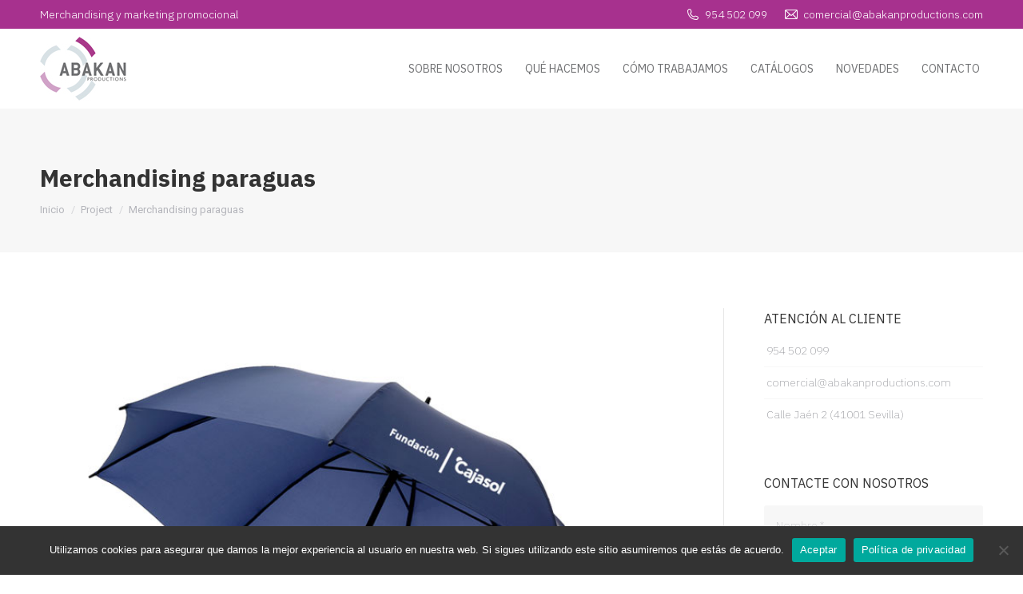

--- FILE ---
content_type: text/html; charset=UTF-8
request_url: https://www.abakanproductions.com/project/merchandising-paraguas/
body_size: 12625
content:
<!DOCTYPE html>
<!--[if !(IE 6) | !(IE 7) | !(IE 8)  ]><!-->
<html dir="ltr" lang="es" class="no-js">
<!--<![endif]-->
<head>
	<meta charset="UTF-8" />
		<meta name="viewport" content="width=device-width, initial-scale=1, maximum-scale=1, user-scalable=0">
		<meta name="theme-color" content="#a7318e"/>	<link rel="profile" href="https://gmpg.org/xfn/11" />
	<title>Merchandising paraguas | ABAKAN PRODUCTIONS</title>

		<!-- All in One SEO 4.6.1.1 - aioseo.com -->
		<meta name="robots" content="max-image-preview:large" />
		<link rel="canonical" href="https://www.abakanproductions.com/project/merchandising-paraguas/" />
		<meta name="generator" content="All in One SEO (AIOSEO) 4.6.1.1" />
		<script type="application/ld+json" class="aioseo-schema">
			{"@context":"https:\/\/schema.org","@graph":[{"@type":"BreadcrumbList","@id":"https:\/\/www.abakanproductions.com\/project\/merchandising-paraguas\/#breadcrumblist","itemListElement":[{"@type":"ListItem","@id":"https:\/\/www.abakanproductions.com\/#listItem","position":1,"name":"Hogar","item":"https:\/\/www.abakanproductions.com\/","nextItem":"https:\/\/www.abakanproductions.com\/project\/merchandising-paraguas\/#listItem"},{"@type":"ListItem","@id":"https:\/\/www.abakanproductions.com\/project\/merchandising-paraguas\/#listItem","position":2,"name":"Merchandising paraguas","previousItem":"https:\/\/www.abakanproductions.com\/#listItem"}]},{"@type":"Organization","@id":"https:\/\/www.abakanproductions.com\/#organization","name":"ABAKAN PRODUCTIONS","url":"https:\/\/www.abakanproductions.com\/"},{"@type":"Person","@id":"https:\/\/www.abakanproductions.com\/author\/adminabakan\/#author","url":"https:\/\/www.abakanproductions.com\/author\/adminabakan\/","name":"Abakan Productions","image":{"@type":"ImageObject","@id":"https:\/\/www.abakanproductions.com\/project\/merchandising-paraguas\/#authorImage","url":"https:\/\/secure.gravatar.com\/avatar\/791ab92eb63259afd49e735bc42eee8f?s=96&d=mm&r=g","width":96,"height":96,"caption":"Abakan Productions"}},{"@type":"WebPage","@id":"https:\/\/www.abakanproductions.com\/project\/merchandising-paraguas\/#webpage","url":"https:\/\/www.abakanproductions.com\/project\/merchandising-paraguas\/","name":"Merchandising paraguas | ABAKAN PRODUCTIONS","inLanguage":"es-ES","isPartOf":{"@id":"https:\/\/www.abakanproductions.com\/#website"},"breadcrumb":{"@id":"https:\/\/www.abakanproductions.com\/project\/merchandising-paraguas\/#breadcrumblist"},"author":{"@id":"https:\/\/www.abakanproductions.com\/author\/adminabakan\/#author"},"creator":{"@id":"https:\/\/www.abakanproductions.com\/author\/adminabakan\/#author"},"image":{"@type":"ImageObject","url":"https:\/\/www.abakanproductions.com\/wp-content\/uploads\/2016\/03\/PARAGUAS-CAJASOL.jpg","@id":"https:\/\/www.abakanproductions.com\/project\/merchandising-paraguas\/#mainImage","width":750,"height":667},"primaryImageOfPage":{"@id":"https:\/\/www.abakanproductions.com\/project\/merchandising-paraguas\/#mainImage"},"datePublished":"2019-02-15T12:59:34+01:00","dateModified":"2019-07-15T17:25:49+02:00"},{"@type":"WebSite","@id":"https:\/\/www.abakanproductions.com\/#website","url":"https:\/\/www.abakanproductions.com\/","name":"ABAKAN PRODUCTIONS","description":"Somos una empresa del sector del marketing promocional, dedicada principalmente al mundo del merchandising.","inLanguage":"es-ES","publisher":{"@id":"https:\/\/www.abakanproductions.com\/#organization"}}]}
		</script>
		<!-- All in One SEO -->

<link rel='dns-prefetch' href='//fonts.googleapis.com' />
<link rel='dns-prefetch' href='//www.googletagmanager.com' />
<link rel="alternate" type="application/rss+xml" title="ABAKAN PRODUCTIONS &raquo; Feed" href="https://www.abakanproductions.com/feed/" />
<link rel="alternate" type="application/rss+xml" title="ABAKAN PRODUCTIONS &raquo; Feed de los comentarios" href="https://www.abakanproductions.com/comments/feed/" />
<script>
window._wpemojiSettings = {"baseUrl":"https:\/\/s.w.org\/images\/core\/emoji\/15.0.3\/72x72\/","ext":".png","svgUrl":"https:\/\/s.w.org\/images\/core\/emoji\/15.0.3\/svg\/","svgExt":".svg","source":{"concatemoji":"https:\/\/www.abakanproductions.com\/wp-includes\/js\/wp-emoji-release.min.js?ver=6.5.7"}};
/*! This file is auto-generated */
!function(i,n){var o,s,e;function c(e){try{var t={supportTests:e,timestamp:(new Date).valueOf()};sessionStorage.setItem(o,JSON.stringify(t))}catch(e){}}function p(e,t,n){e.clearRect(0,0,e.canvas.width,e.canvas.height),e.fillText(t,0,0);var t=new Uint32Array(e.getImageData(0,0,e.canvas.width,e.canvas.height).data),r=(e.clearRect(0,0,e.canvas.width,e.canvas.height),e.fillText(n,0,0),new Uint32Array(e.getImageData(0,0,e.canvas.width,e.canvas.height).data));return t.every(function(e,t){return e===r[t]})}function u(e,t,n){switch(t){case"flag":return n(e,"\ud83c\udff3\ufe0f\u200d\u26a7\ufe0f","\ud83c\udff3\ufe0f\u200b\u26a7\ufe0f")?!1:!n(e,"\ud83c\uddfa\ud83c\uddf3","\ud83c\uddfa\u200b\ud83c\uddf3")&&!n(e,"\ud83c\udff4\udb40\udc67\udb40\udc62\udb40\udc65\udb40\udc6e\udb40\udc67\udb40\udc7f","\ud83c\udff4\u200b\udb40\udc67\u200b\udb40\udc62\u200b\udb40\udc65\u200b\udb40\udc6e\u200b\udb40\udc67\u200b\udb40\udc7f");case"emoji":return!n(e,"\ud83d\udc26\u200d\u2b1b","\ud83d\udc26\u200b\u2b1b")}return!1}function f(e,t,n){var r="undefined"!=typeof WorkerGlobalScope&&self instanceof WorkerGlobalScope?new OffscreenCanvas(300,150):i.createElement("canvas"),a=r.getContext("2d",{willReadFrequently:!0}),o=(a.textBaseline="top",a.font="600 32px Arial",{});return e.forEach(function(e){o[e]=t(a,e,n)}),o}function t(e){var t=i.createElement("script");t.src=e,t.defer=!0,i.head.appendChild(t)}"undefined"!=typeof Promise&&(o="wpEmojiSettingsSupports",s=["flag","emoji"],n.supports={everything:!0,everythingExceptFlag:!0},e=new Promise(function(e){i.addEventListener("DOMContentLoaded",e,{once:!0})}),new Promise(function(t){var n=function(){try{var e=JSON.parse(sessionStorage.getItem(o));if("object"==typeof e&&"number"==typeof e.timestamp&&(new Date).valueOf()<e.timestamp+604800&&"object"==typeof e.supportTests)return e.supportTests}catch(e){}return null}();if(!n){if("undefined"!=typeof Worker&&"undefined"!=typeof OffscreenCanvas&&"undefined"!=typeof URL&&URL.createObjectURL&&"undefined"!=typeof Blob)try{var e="postMessage("+f.toString()+"("+[JSON.stringify(s),u.toString(),p.toString()].join(",")+"));",r=new Blob([e],{type:"text/javascript"}),a=new Worker(URL.createObjectURL(r),{name:"wpTestEmojiSupports"});return void(a.onmessage=function(e){c(n=e.data),a.terminate(),t(n)})}catch(e){}c(n=f(s,u,p))}t(n)}).then(function(e){for(var t in e)n.supports[t]=e[t],n.supports.everything=n.supports.everything&&n.supports[t],"flag"!==t&&(n.supports.everythingExceptFlag=n.supports.everythingExceptFlag&&n.supports[t]);n.supports.everythingExceptFlag=n.supports.everythingExceptFlag&&!n.supports.flag,n.DOMReady=!1,n.readyCallback=function(){n.DOMReady=!0}}).then(function(){return e}).then(function(){var e;n.supports.everything||(n.readyCallback(),(e=n.source||{}).concatemoji?t(e.concatemoji):e.wpemoji&&e.twemoji&&(t(e.twemoji),t(e.wpemoji)))}))}((window,document),window._wpemojiSettings);
</script>
<style id='wp-emoji-styles-inline-css'>

	img.wp-smiley, img.emoji {
		display: inline !important;
		border: none !important;
		box-shadow: none !important;
		height: 1em !important;
		width: 1em !important;
		margin: 0 0.07em !important;
		vertical-align: -0.1em !important;
		background: none !important;
		padding: 0 !important;
	}
</style>
<style id='classic-theme-styles-inline-css'>
/*! This file is auto-generated */
.wp-block-button__link{color:#fff;background-color:#32373c;border-radius:9999px;box-shadow:none;text-decoration:none;padding:calc(.667em + 2px) calc(1.333em + 2px);font-size:1.125em}.wp-block-file__button{background:#32373c;color:#fff;text-decoration:none}
</style>
<style id='global-styles-inline-css'>
body{--wp--preset--color--black: #000000;--wp--preset--color--cyan-bluish-gray: #abb8c3;--wp--preset--color--white: #FFF;--wp--preset--color--pale-pink: #f78da7;--wp--preset--color--vivid-red: #cf2e2e;--wp--preset--color--luminous-vivid-orange: #ff6900;--wp--preset--color--luminous-vivid-amber: #fcb900;--wp--preset--color--light-green-cyan: #7bdcb5;--wp--preset--color--vivid-green-cyan: #00d084;--wp--preset--color--pale-cyan-blue: #8ed1fc;--wp--preset--color--vivid-cyan-blue: #0693e3;--wp--preset--color--vivid-purple: #9b51e0;--wp--preset--color--accent: #a7318e;--wp--preset--color--dark-gray: #111;--wp--preset--color--light-gray: #767676;--wp--preset--gradient--vivid-cyan-blue-to-vivid-purple: linear-gradient(135deg,rgba(6,147,227,1) 0%,rgb(155,81,224) 100%);--wp--preset--gradient--light-green-cyan-to-vivid-green-cyan: linear-gradient(135deg,rgb(122,220,180) 0%,rgb(0,208,130) 100%);--wp--preset--gradient--luminous-vivid-amber-to-luminous-vivid-orange: linear-gradient(135deg,rgba(252,185,0,1) 0%,rgba(255,105,0,1) 100%);--wp--preset--gradient--luminous-vivid-orange-to-vivid-red: linear-gradient(135deg,rgba(255,105,0,1) 0%,rgb(207,46,46) 100%);--wp--preset--gradient--very-light-gray-to-cyan-bluish-gray: linear-gradient(135deg,rgb(238,238,238) 0%,rgb(169,184,195) 100%);--wp--preset--gradient--cool-to-warm-spectrum: linear-gradient(135deg,rgb(74,234,220) 0%,rgb(151,120,209) 20%,rgb(207,42,186) 40%,rgb(238,44,130) 60%,rgb(251,105,98) 80%,rgb(254,248,76) 100%);--wp--preset--gradient--blush-light-purple: linear-gradient(135deg,rgb(255,206,236) 0%,rgb(152,150,240) 100%);--wp--preset--gradient--blush-bordeaux: linear-gradient(135deg,rgb(254,205,165) 0%,rgb(254,45,45) 50%,rgb(107,0,62) 100%);--wp--preset--gradient--luminous-dusk: linear-gradient(135deg,rgb(255,203,112) 0%,rgb(199,81,192) 50%,rgb(65,88,208) 100%);--wp--preset--gradient--pale-ocean: linear-gradient(135deg,rgb(255,245,203) 0%,rgb(182,227,212) 50%,rgb(51,167,181) 100%);--wp--preset--gradient--electric-grass: linear-gradient(135deg,rgb(202,248,128) 0%,rgb(113,206,126) 100%);--wp--preset--gradient--midnight: linear-gradient(135deg,rgb(2,3,129) 0%,rgb(40,116,252) 100%);--wp--preset--font-size--small: 13px;--wp--preset--font-size--medium: 20px;--wp--preset--font-size--large: 36px;--wp--preset--font-size--x-large: 42px;--wp--preset--spacing--20: 0.44rem;--wp--preset--spacing--30: 0.67rem;--wp--preset--spacing--40: 1rem;--wp--preset--spacing--50: 1.5rem;--wp--preset--spacing--60: 2.25rem;--wp--preset--spacing--70: 3.38rem;--wp--preset--spacing--80: 5.06rem;--wp--preset--shadow--natural: 6px 6px 9px rgba(0, 0, 0, 0.2);--wp--preset--shadow--deep: 12px 12px 50px rgba(0, 0, 0, 0.4);--wp--preset--shadow--sharp: 6px 6px 0px rgba(0, 0, 0, 0.2);--wp--preset--shadow--outlined: 6px 6px 0px -3px rgba(255, 255, 255, 1), 6px 6px rgba(0, 0, 0, 1);--wp--preset--shadow--crisp: 6px 6px 0px rgba(0, 0, 0, 1);}:where(.is-layout-flex){gap: 0.5em;}:where(.is-layout-grid){gap: 0.5em;}body .is-layout-flex{display: flex;}body .is-layout-flex{flex-wrap: wrap;align-items: center;}body .is-layout-flex > *{margin: 0;}body .is-layout-grid{display: grid;}body .is-layout-grid > *{margin: 0;}:where(.wp-block-columns.is-layout-flex){gap: 2em;}:where(.wp-block-columns.is-layout-grid){gap: 2em;}:where(.wp-block-post-template.is-layout-flex){gap: 1.25em;}:where(.wp-block-post-template.is-layout-grid){gap: 1.25em;}.has-black-color{color: var(--wp--preset--color--black) !important;}.has-cyan-bluish-gray-color{color: var(--wp--preset--color--cyan-bluish-gray) !important;}.has-white-color{color: var(--wp--preset--color--white) !important;}.has-pale-pink-color{color: var(--wp--preset--color--pale-pink) !important;}.has-vivid-red-color{color: var(--wp--preset--color--vivid-red) !important;}.has-luminous-vivid-orange-color{color: var(--wp--preset--color--luminous-vivid-orange) !important;}.has-luminous-vivid-amber-color{color: var(--wp--preset--color--luminous-vivid-amber) !important;}.has-light-green-cyan-color{color: var(--wp--preset--color--light-green-cyan) !important;}.has-vivid-green-cyan-color{color: var(--wp--preset--color--vivid-green-cyan) !important;}.has-pale-cyan-blue-color{color: var(--wp--preset--color--pale-cyan-blue) !important;}.has-vivid-cyan-blue-color{color: var(--wp--preset--color--vivid-cyan-blue) !important;}.has-vivid-purple-color{color: var(--wp--preset--color--vivid-purple) !important;}.has-black-background-color{background-color: var(--wp--preset--color--black) !important;}.has-cyan-bluish-gray-background-color{background-color: var(--wp--preset--color--cyan-bluish-gray) !important;}.has-white-background-color{background-color: var(--wp--preset--color--white) !important;}.has-pale-pink-background-color{background-color: var(--wp--preset--color--pale-pink) !important;}.has-vivid-red-background-color{background-color: var(--wp--preset--color--vivid-red) !important;}.has-luminous-vivid-orange-background-color{background-color: var(--wp--preset--color--luminous-vivid-orange) !important;}.has-luminous-vivid-amber-background-color{background-color: var(--wp--preset--color--luminous-vivid-amber) !important;}.has-light-green-cyan-background-color{background-color: var(--wp--preset--color--light-green-cyan) !important;}.has-vivid-green-cyan-background-color{background-color: var(--wp--preset--color--vivid-green-cyan) !important;}.has-pale-cyan-blue-background-color{background-color: var(--wp--preset--color--pale-cyan-blue) !important;}.has-vivid-cyan-blue-background-color{background-color: var(--wp--preset--color--vivid-cyan-blue) !important;}.has-vivid-purple-background-color{background-color: var(--wp--preset--color--vivid-purple) !important;}.has-black-border-color{border-color: var(--wp--preset--color--black) !important;}.has-cyan-bluish-gray-border-color{border-color: var(--wp--preset--color--cyan-bluish-gray) !important;}.has-white-border-color{border-color: var(--wp--preset--color--white) !important;}.has-pale-pink-border-color{border-color: var(--wp--preset--color--pale-pink) !important;}.has-vivid-red-border-color{border-color: var(--wp--preset--color--vivid-red) !important;}.has-luminous-vivid-orange-border-color{border-color: var(--wp--preset--color--luminous-vivid-orange) !important;}.has-luminous-vivid-amber-border-color{border-color: var(--wp--preset--color--luminous-vivid-amber) !important;}.has-light-green-cyan-border-color{border-color: var(--wp--preset--color--light-green-cyan) !important;}.has-vivid-green-cyan-border-color{border-color: var(--wp--preset--color--vivid-green-cyan) !important;}.has-pale-cyan-blue-border-color{border-color: var(--wp--preset--color--pale-cyan-blue) !important;}.has-vivid-cyan-blue-border-color{border-color: var(--wp--preset--color--vivid-cyan-blue) !important;}.has-vivid-purple-border-color{border-color: var(--wp--preset--color--vivid-purple) !important;}.has-vivid-cyan-blue-to-vivid-purple-gradient-background{background: var(--wp--preset--gradient--vivid-cyan-blue-to-vivid-purple) !important;}.has-light-green-cyan-to-vivid-green-cyan-gradient-background{background: var(--wp--preset--gradient--light-green-cyan-to-vivid-green-cyan) !important;}.has-luminous-vivid-amber-to-luminous-vivid-orange-gradient-background{background: var(--wp--preset--gradient--luminous-vivid-amber-to-luminous-vivid-orange) !important;}.has-luminous-vivid-orange-to-vivid-red-gradient-background{background: var(--wp--preset--gradient--luminous-vivid-orange-to-vivid-red) !important;}.has-very-light-gray-to-cyan-bluish-gray-gradient-background{background: var(--wp--preset--gradient--very-light-gray-to-cyan-bluish-gray) !important;}.has-cool-to-warm-spectrum-gradient-background{background: var(--wp--preset--gradient--cool-to-warm-spectrum) !important;}.has-blush-light-purple-gradient-background{background: var(--wp--preset--gradient--blush-light-purple) !important;}.has-blush-bordeaux-gradient-background{background: var(--wp--preset--gradient--blush-bordeaux) !important;}.has-luminous-dusk-gradient-background{background: var(--wp--preset--gradient--luminous-dusk) !important;}.has-pale-ocean-gradient-background{background: var(--wp--preset--gradient--pale-ocean) !important;}.has-electric-grass-gradient-background{background: var(--wp--preset--gradient--electric-grass) !important;}.has-midnight-gradient-background{background: var(--wp--preset--gradient--midnight) !important;}.has-small-font-size{font-size: var(--wp--preset--font-size--small) !important;}.has-medium-font-size{font-size: var(--wp--preset--font-size--medium) !important;}.has-large-font-size{font-size: var(--wp--preset--font-size--large) !important;}.has-x-large-font-size{font-size: var(--wp--preset--font-size--x-large) !important;}
.wp-block-navigation a:where(:not(.wp-element-button)){color: inherit;}
:where(.wp-block-post-template.is-layout-flex){gap: 1.25em;}:where(.wp-block-post-template.is-layout-grid){gap: 1.25em;}
:where(.wp-block-columns.is-layout-flex){gap: 2em;}:where(.wp-block-columns.is-layout-grid){gap: 2em;}
.wp-block-pullquote{font-size: 1.5em;line-height: 1.6;}
</style>
<link rel='stylesheet' id='contact-form-7-css' href='https://www.abakanproductions.com/wp-content/plugins/contact-form-7/includes/css/styles.css?ver=5.9.3' media='all' />
<link rel='stylesheet' id='cookie-notice-front-css' href='https://www.abakanproductions.com/wp-content/plugins/cookie-notice/css/front.min.css?ver=2.4.16' media='all' />
<link rel='stylesheet' id='the7-font-css' href='https://www.abakanproductions.com/wp-content/themes/dt-the7/fonts/icomoon-the7-font/icomoon-the7-font.min.css?ver=11.12.2' media='all' />
<link rel='stylesheet' id='the7-awesome-fonts-css' href='https://www.abakanproductions.com/wp-content/themes/dt-the7/fonts/FontAwesome/css/all.min.css?ver=11.12.2' media='all' />
<link rel='stylesheet' id='the7-awesome-fonts-back-css' href='https://www.abakanproductions.com/wp-content/themes/dt-the7/fonts/FontAwesome/back-compat.min.css?ver=11.12.2' media='all' />
<link rel='stylesheet' id='the7-Defaults-css' href='https://www.abakanproductions.com/wp-content/uploads/smile_fonts/Defaults/Defaults.css?ver=6.5.7' media='all' />
<link rel='stylesheet' id='dt-web-fonts-css' href='https://fonts.googleapis.com/css?family=Roboto:400,500,600,700%7CIBM+Plex+Mono:300,400,600,700%7CRoboto+Condensed:400,600,700%7CIBM+Plex+Sans:200,300,400,600,700' media='all' />
<link rel='stylesheet' id='dt-main-css' href='https://www.abakanproductions.com/wp-content/themes/dt-the7/css/main.min.css?ver=11.12.2' media='all' />
<link rel='stylesheet' id='the7-custom-scrollbar-css' href='https://www.abakanproductions.com/wp-content/themes/dt-the7/lib/custom-scrollbar/custom-scrollbar.min.css?ver=11.12.2' media='all' />
<link rel='stylesheet' id='the7-wpbakery-css' href='https://www.abakanproductions.com/wp-content/themes/dt-the7/css/wpbakery.min.css?ver=11.12.2' media='all' />
<link rel='stylesheet' id='the7-core-css' href='https://www.abakanproductions.com/wp-content/plugins/dt-the7-core/assets/css/post-type.min.css?ver=2.7.9' media='all' />
<link rel='stylesheet' id='the7-css-vars-css' href='https://www.abakanproductions.com/wp-content/uploads/the7-css/css-vars.css?ver=05539173d0bb' media='all' />
<link rel='stylesheet' id='dt-custom-css' href='https://www.abakanproductions.com/wp-content/uploads/the7-css/custom.css?ver=05539173d0bb' media='all' />
<link rel='stylesheet' id='dt-media-css' href='https://www.abakanproductions.com/wp-content/uploads/the7-css/media.css?ver=05539173d0bb' media='all' />
<link rel='stylesheet' id='the7-mega-menu-css' href='https://www.abakanproductions.com/wp-content/uploads/the7-css/mega-menu.css?ver=05539173d0bb' media='all' />
<link rel='stylesheet' id='the7-elements-albums-portfolio-css' href='https://www.abakanproductions.com/wp-content/uploads/the7-css/the7-elements-albums-portfolio.css?ver=05539173d0bb' media='all' />
<link rel='stylesheet' id='the7-elements-css' href='https://www.abakanproductions.com/wp-content/uploads/the7-css/post-type-dynamic.css?ver=05539173d0bb' media='all' />
<link rel='stylesheet' id='style-css' href='https://www.abakanproductions.com/wp-content/themes/dt-the7/style.css?ver=11.12.2' media='all' />
<script src="https://www.abakanproductions.com/wp-includes/js/jquery/jquery.min.js?ver=3.7.1" id="jquery-core-js"></script>
<script src="https://www.abakanproductions.com/wp-includes/js/jquery/jquery-migrate.min.js?ver=3.4.1" id="jquery-migrate-js"></script>
<script id="dt-above-fold-js-extra">
var dtLocal = {"themeUrl":"https:\/\/www.abakanproductions.com\/wp-content\/themes\/dt-the7","passText":"Para ver esta publicaci\u00f3n protegida, introduce la contrase\u00f1a debajo:","moreButtonText":{"loading":"Cargando...","loadMore":"Cargar m\u00e1s"},"postID":"823","ajaxurl":"https:\/\/www.abakanproductions.com\/wp-admin\/admin-ajax.php","REST":{"baseUrl":"https:\/\/www.abakanproductions.com\/wp-json\/the7\/v1","endpoints":{"sendMail":"\/send-mail"}},"contactMessages":{"required":"One or more fields have an error. Please check and try again.","terms":"Please accept the privacy policy.","fillTheCaptchaError":"Please, fill the captcha."},"captchaSiteKey":"","ajaxNonce":"59c8333686","pageData":"","themeSettings":{"smoothScroll":"off","lazyLoading":false,"desktopHeader":{"height":100},"ToggleCaptionEnabled":"disabled","ToggleCaption":"Navigation","floatingHeader":{"showAfter":140,"showMenu":true,"height":60,"logo":{"showLogo":true,"html":"<img class=\" preload-me\" src=\"https:\/\/www.abakanproductions.com\/wp-content\/uploads\/2019\/02\/logow50.png\" srcset=\"https:\/\/www.abakanproductions.com\/wp-content\/uploads\/2019\/02\/logow50.png 68w, https:\/\/www.abakanproductions.com\/wp-content\/uploads\/2019\/02\/logow100.png 135w\" width=\"68\" height=\"50\"   sizes=\"68px\" alt=\"ABAKAN PRODUCTIONS\" \/>","url":"https:\/\/www.abakanproductions.com\/"}},"topLine":{"floatingTopLine":{"logo":{"showLogo":false,"html":""}}},"mobileHeader":{"firstSwitchPoint":1000,"secondSwitchPoint":550,"firstSwitchPointHeight":100,"secondSwitchPointHeight":80,"mobileToggleCaptionEnabled":"disabled","mobileToggleCaption":"Men\u00fa"},"stickyMobileHeaderFirstSwitch":{"logo":{"html":"<img class=\" preload-me\" src=\"https:\/\/www.abakanproductions.com\/wp-content\/uploads\/2019\/02\/logo80.jpg\" srcset=\"https:\/\/www.abakanproductions.com\/wp-content\/uploads\/2019\/02\/logo80.jpg 108w, https:\/\/www.abakanproductions.com\/wp-content\/uploads\/2019\/02\/logo160.jpg 216w\" width=\"108\" height=\"80\"   sizes=\"108px\" alt=\"ABAKAN PRODUCTIONS\" \/>"}},"stickyMobileHeaderSecondSwitch":{"logo":{"html":"<img class=\" preload-me\" src=\"https:\/\/www.abakanproductions.com\/wp-content\/uploads\/2019\/02\/logo60.jpg\" srcset=\"https:\/\/www.abakanproductions.com\/wp-content\/uploads\/2019\/02\/logo60.jpg 81w, https:\/\/www.abakanproductions.com\/wp-content\/uploads\/2019\/02\/logo120.jpg 162w\" width=\"81\" height=\"60\"   sizes=\"81px\" alt=\"ABAKAN PRODUCTIONS\" \/>"}},"sidebar":{"switchPoint":990},"boxedWidth":"1340px"},"VCMobileScreenWidth":"768"};
var dtShare = {"shareButtonText":{"facebook":"Compartir en Facebook","twitter":"Share on X","pinterest":"Tweet","linkedin":"Compartir en Linkedin","whatsapp":"Compartir en Whatsapp"},"overlayOpacity":"85"};
</script>
<script src="https://www.abakanproductions.com/wp-content/themes/dt-the7/js/above-the-fold.min.js?ver=11.12.2" id="dt-above-fold-js"></script>
<script></script><link rel="https://api.w.org/" href="https://www.abakanproductions.com/wp-json/" /><link rel="alternate" type="application/json" href="https://www.abakanproductions.com/wp-json/wp/v2/dt_portfolio/823" /><link rel="EditURI" type="application/rsd+xml" title="RSD" href="https://www.abakanproductions.com/xmlrpc.php?rsd" />
<meta name="generator" content="WordPress 6.5.7" />
<link rel='shortlink' href='https://www.abakanproductions.com/?p=823' />
<link rel="alternate" type="application/json+oembed" href="https://www.abakanproductions.com/wp-json/oembed/1.0/embed?url=https%3A%2F%2Fwww.abakanproductions.com%2Fproject%2Fmerchandising-paraguas%2F" />
<link rel="alternate" type="text/xml+oembed" href="https://www.abakanproductions.com/wp-json/oembed/1.0/embed?url=https%3A%2F%2Fwww.abakanproductions.com%2Fproject%2Fmerchandising-paraguas%2F&#038;format=xml" />
<meta name="generator" content="Site Kit by Google 1.149.1" /><meta property="og:site_name" content="ABAKAN PRODUCTIONS" />
<meta property="og:title" content="Merchandising paraguas" />
<meta property="og:image" content="https://www.abakanproductions.com/wp-content/uploads/2016/03/PARAGUAS-CAJASOL.jpg" />
<meta property="og:url" content="https://www.abakanproductions.com/project/merchandising-paraguas/" />
<meta property="og:type" content="article" />
<meta name="google-site-verification" content="0wgI4MO13t1x22K0Vj0Bj1nMsI5wq2jFz8wItswrIAo"><meta name="generator" content="Powered by WPBakery Page Builder - drag and drop page builder for WordPress."/>
<meta name="generator" content="Powered by Slider Revolution 6.7.9 - responsive, Mobile-Friendly Slider Plugin for WordPress with comfortable drag and drop interface." />
<link rel="icon" href="https://www.abakanproductions.com/wp-content/uploads/2019/02/favicon.jpg" type="image/jpeg" sizes="16x16"/><link rel="icon" href="https://www.abakanproductions.com/wp-content/uploads/2019/02/favicon40.jpg" type="image/jpeg" sizes="32x32"/><script>function setREVStartSize(e){
			//window.requestAnimationFrame(function() {
				window.RSIW = window.RSIW===undefined ? window.innerWidth : window.RSIW;
				window.RSIH = window.RSIH===undefined ? window.innerHeight : window.RSIH;
				try {
					var pw = document.getElementById(e.c).parentNode.offsetWidth,
						newh;
					pw = pw===0 || isNaN(pw) || (e.l=="fullwidth" || e.layout=="fullwidth") ? window.RSIW : pw;
					e.tabw = e.tabw===undefined ? 0 : parseInt(e.tabw);
					e.thumbw = e.thumbw===undefined ? 0 : parseInt(e.thumbw);
					e.tabh = e.tabh===undefined ? 0 : parseInt(e.tabh);
					e.thumbh = e.thumbh===undefined ? 0 : parseInt(e.thumbh);
					e.tabhide = e.tabhide===undefined ? 0 : parseInt(e.tabhide);
					e.thumbhide = e.thumbhide===undefined ? 0 : parseInt(e.thumbhide);
					e.mh = e.mh===undefined || e.mh=="" || e.mh==="auto" ? 0 : parseInt(e.mh,0);
					if(e.layout==="fullscreen" || e.l==="fullscreen")
						newh = Math.max(e.mh,window.RSIH);
					else{
						e.gw = Array.isArray(e.gw) ? e.gw : [e.gw];
						for (var i in e.rl) if (e.gw[i]===undefined || e.gw[i]===0) e.gw[i] = e.gw[i-1];
						e.gh = e.el===undefined || e.el==="" || (Array.isArray(e.el) && e.el.length==0)? e.gh : e.el;
						e.gh = Array.isArray(e.gh) ? e.gh : [e.gh];
						for (var i in e.rl) if (e.gh[i]===undefined || e.gh[i]===0) e.gh[i] = e.gh[i-1];
											
						var nl = new Array(e.rl.length),
							ix = 0,
							sl;
						e.tabw = e.tabhide>=pw ? 0 : e.tabw;
						e.thumbw = e.thumbhide>=pw ? 0 : e.thumbw;
						e.tabh = e.tabhide>=pw ? 0 : e.tabh;
						e.thumbh = e.thumbhide>=pw ? 0 : e.thumbh;
						for (var i in e.rl) nl[i] = e.rl[i]<window.RSIW ? 0 : e.rl[i];
						sl = nl[0];
						for (var i in nl) if (sl>nl[i] && nl[i]>0) { sl = nl[i]; ix=i;}
						var m = pw>(e.gw[ix]+e.tabw+e.thumbw) ? 1 : (pw-(e.tabw+e.thumbw)) / (e.gw[ix]);
						newh =  (e.gh[ix] * m) + (e.tabh + e.thumbh);
					}
					var el = document.getElementById(e.c);
					if (el!==null && el) el.style.height = newh+"px";
					el = document.getElementById(e.c+"_wrapper");
					if (el!==null && el) {
						el.style.height = newh+"px";
						el.style.display = "block";
					}
				} catch(e){
					console.log("Failure at Presize of Slider:" + e)
				}
			//});
		  };</script>
<noscript><style> .wpb_animate_when_almost_visible { opacity: 1; }</style></noscript><style id='the7-custom-inline-css' type='text/css'>
body, h1, h2, h3, h4, h5, h6  { text-rendering: optimizeLegibility !important; }
input[type="text"], input[type="search"], input[type="tel"], input[type="url"], input[type="email"], input[type="number"], input[type="date"], input[type="range"], input[type="password"], select, textarea, .wpcf7-number {
    color: #333333;
    border-width: 0px;
    border-color: rgba(51,51,51,0);
    background-color: #f7f7f7;
    border-radius: 3px;
	  min-height:50px;
}
.filter-categories a, .filter-categories .customSelect { font-weight:200; }
</style>
</head>
<body id="the7-body" class="dt_portfolio-template-default single single-portfolio postid-823 wp-embed-responsive cookies-not-set the7-core-ver-2.7.9 no-comments dt-responsive-on right-mobile-menu-close-icon ouside-menu-close-icon mobile-hamburger-close-bg-enable mobile-hamburger-close-bg-hover-enable  fade-medium-mobile-menu-close-icon fade-medium-menu-close-icon srcset-enabled btn-flat custom-btn-color custom-btn-hover-color phantom-slide phantom-disable-decoration phantom-custom-logo-on floating-mobile-menu-icon top-header first-switch-logo-left first-switch-menu-right second-switch-logo-left second-switch-menu-right right-mobile-menu layzr-loading-on popup-message-style the7-ver-11.12.2 dt-fa-compatibility wpb-js-composer js-comp-ver-7.6 vc_responsive">
<!-- The7 11.12.2 -->

<div id="page" >
	<a class="skip-link screen-reader-text" href="#content">Saltar al contenido</a>

<div class="masthead inline-header right widgets shadow-mobile-header-decoration small-mobile-menu-icon dt-parent-menu-clickable show-sub-menu-on-hover show-mobile-logo"  role="banner">

	<div class="top-bar top-bar-line-hide">
	<div class="top-bar-bg" ></div>
	<div class="left-widgets mini-widgets"><div class="text-area show-on-desktop in-top-bar-left in-top-bar"><p>Merchandising y marketing promocional</p>
</div></div><div class="right-widgets mini-widgets"><span class="mini-contacts phone show-on-desktop in-top-bar-right in-menu-second-switch"><i class="fa-fw the7-mw-icon-phone"></i>954 502 099</span><span class="mini-contacts email show-on-desktop in-menu-first-switch in-menu-second-switch"><i class="fa-fw the7-mw-icon-mail"></i><a href="mailto:comercial@abakanproductions.com">comercial@abakanproductions.com</a></span></div></div>

	<header class="header-bar">

		<div class="branding">
	<div id="site-title" class="assistive-text">ABAKAN PRODUCTIONS</div>
	<div id="site-description" class="assistive-text">Somos una empresa del sector del marketing promocional, dedicada principalmente al mundo del merchandising.</div>
	<a class="" href="https://www.abakanproductions.com/"><img class=" preload-me" src="https://www.abakanproductions.com/wp-content/uploads/2019/02/logo80.jpg" srcset="https://www.abakanproductions.com/wp-content/uploads/2019/02/logo80.jpg 108w, https://www.abakanproductions.com/wp-content/uploads/2019/02/logo160.jpg 216w" width="108" height="80"   sizes="108px" alt="ABAKAN PRODUCTIONS" /><img class="mobile-logo preload-me" src="https://www.abakanproductions.com/wp-content/uploads/2019/02/logo60.jpg" srcset="https://www.abakanproductions.com/wp-content/uploads/2019/02/logo60.jpg 81w, https://www.abakanproductions.com/wp-content/uploads/2019/02/logo120.jpg 162w" width="81" height="60"   sizes="81px" alt="ABAKAN PRODUCTIONS" /></a></div>

		<ul id="primary-menu" class="main-nav underline-decoration from-centre-line outside-item-remove-margin"><li class="menu-item menu-item-type-post_type menu-item-object-page menu-item-30 first depth-0"><a href='https://www.abakanproductions.com/sobre-nosotros/' data-level='1'><span class="menu-item-text"><span class="menu-text">Sobre nosotros</span></span></a></li> <li class="menu-item menu-item-type-post_type menu-item-object-page menu-item-29 depth-0"><a href='https://www.abakanproductions.com/que-hacemos/' data-level='1'><span class="menu-item-text"><span class="menu-text">Qué hacemos</span></span></a></li> <li class="menu-item menu-item-type-post_type menu-item-object-page menu-item-115 depth-0"><a href='https://www.abakanproductions.com/como-trabajamos/' data-level='1'><span class="menu-item-text"><span class="menu-text">Cómo trabajamos</span></span></a></li> <li class="menu-item menu-item-type-post_type menu-item-object-page menu-item-27 depth-0"><a href='https://www.abakanproductions.com/catalogos/' data-level='1'><span class="menu-item-text"><span class="menu-text">Catálogos</span></span></a></li> <li class="menu-item menu-item-type-post_type menu-item-object-page menu-item-176 depth-0"><a href='https://www.abakanproductions.com/novedades/' data-level='1'><span class="menu-item-text"><span class="menu-text">Novedades</span></span></a></li> <li class="menu-item menu-item-type-post_type menu-item-object-page menu-item-148 last depth-0"><a href='https://www.abakanproductions.com/contacto/' data-level='1'><span class="menu-item-text"><span class="menu-text">Contacto</span></span></a></li> </ul>
		
	</header>

</div>
<div role="navigation" class="dt-mobile-header mobile-menu-show-divider">
	<div class="dt-close-mobile-menu-icon"><div class="close-line-wrap"><span class="close-line"></span><span class="close-line"></span><span class="close-line"></span></div></div>	<ul id="mobile-menu" class="mobile-main-nav">
		<li class="menu-item menu-item-type-post_type menu-item-object-page menu-item-30 first depth-0"><a href='https://www.abakanproductions.com/sobre-nosotros/' data-level='1'><span class="menu-item-text"><span class="menu-text">Sobre nosotros</span></span></a></li> <li class="menu-item menu-item-type-post_type menu-item-object-page menu-item-29 depth-0"><a href='https://www.abakanproductions.com/que-hacemos/' data-level='1'><span class="menu-item-text"><span class="menu-text">Qué hacemos</span></span></a></li> <li class="menu-item menu-item-type-post_type menu-item-object-page menu-item-115 depth-0"><a href='https://www.abakanproductions.com/como-trabajamos/' data-level='1'><span class="menu-item-text"><span class="menu-text">Cómo trabajamos</span></span></a></li> <li class="menu-item menu-item-type-post_type menu-item-object-page menu-item-27 depth-0"><a href='https://www.abakanproductions.com/catalogos/' data-level='1'><span class="menu-item-text"><span class="menu-text">Catálogos</span></span></a></li> <li class="menu-item menu-item-type-post_type menu-item-object-page menu-item-176 depth-0"><a href='https://www.abakanproductions.com/novedades/' data-level='1'><span class="menu-item-text"><span class="menu-text">Novedades</span></span></a></li> <li class="menu-item menu-item-type-post_type menu-item-object-page menu-item-148 last depth-0"><a href='https://www.abakanproductions.com/contacto/' data-level='1'><span class="menu-item-text"><span class="menu-text">Contacto</span></span></a></li> 	</ul>
	<div class='mobile-mini-widgets-in-menu'></div>
</div>


		<div class="page-title content-left solid-bg page-title-responsive-enabled">
			<div class="wf-wrap">

				<div class="page-title-head hgroup"><h1 class="entry-title">Merchandising paraguas</h1></div><div class="page-title-breadcrumbs"><div class="assistive-text">Estás aquí:</div><ol class="breadcrumbs text-small" itemscope itemtype="https://schema.org/BreadcrumbList"><li itemprop="itemListElement" itemscope itemtype="https://schema.org/ListItem"><a itemprop="item" href="https://www.abakanproductions.com/" title="Inicio"><span itemprop="name">Inicio</span></a><meta itemprop="position" content="1" /></li><li itemprop="itemListElement" itemscope itemtype="https://schema.org/ListItem"><a itemprop="item" href="https://www.abakanproductions.com/project/" title="Project"><span itemprop="name">Project</span></a><meta itemprop="position" content="2" /></li><li class="current" itemprop="itemListElement" itemscope itemtype="https://schema.org/ListItem"><span itemprop="name">Merchandising paraguas</span><meta itemprop="position" content="3" /></li></ol></div>			</div>
		</div>

		

<div id="main" class="sidebar-right sidebar-divider-vertical">

	
	<div class="main-gradient"></div>
	<div class="wf-wrap">
	<div class="wf-container-main">

	

			<div id="content" class="content" role="main">

				
	<article id="post-823" class="project-post post-823 dt_portfolio type-dt_portfolio status-publish has-post-thumbnail dt_portfolio_category-textil dt_portfolio_category-20 description-off">

		<div class="project-slider"><div class="images-container"><img class="preload-me lazy-load aspect" src="data:image/svg+xml,%3Csvg%20xmlns%3D&#39;http%3A%2F%2Fwww.w3.org%2F2000%2Fsvg&#39;%20viewBox%3D&#39;0%200%20750%20667&#39;%2F%3E" data-src="https://www.abakanproductions.com/wp-content/uploads/2016/03/PARAGUAS-CAJASOL.jpg" data-srcset="https://www.abakanproductions.com/wp-content/uploads/2016/03/PARAGUAS-CAJASOL.jpg 750w" loading="eager" style="--ratio: 750 / 667" sizes="(max-width: 750px) 100vw, 750px"  alt="" width="750" height="667"  /></div></div><div class="project-content"></div><div class="project-info-box"><div class="entry-meta portfolio-categories"><span class="category-link">Categoría:&nbsp;<a href="https://www.abakanproductions.com/project-category/textil/" >Textil</a></span><a class="author vcard" href="https://www.abakanproductions.com/author/adminabakan/" title="Ver todas las publicaciones de Abakan Productions" rel="author">Por <span class="fn">Abakan Productions</span></a><a href="javascript:void(0);" title="12:59 pm" class="data-link" rel="bookmark"><time class="entry-date updated" datetime="2019-02-15T12:59:34+01:00">15 febrero, 2019</time></a></div></div><nav class="navigation post-navigation" role="navigation"><h2 class="screen-reader-text">Navegación entre proyectos</h2><div class="nav-links"><a class="nav-previous" href="https://www.abakanproductions.com/project/merchandising-maleta-trolley/" rel="prev"><svg version="1.1" id="Layer_1" xmlns="http://www.w3.org/2000/svg" xmlns:xlink="http://www.w3.org/1999/xlink" x="0px" y="0px" viewBox="0 0 16 16" style="enable-background:new 0 0 16 16;" xml:space="preserve"><path class="st0" d="M11.4,1.6c0.2,0.2,0.2,0.5,0,0.7c0,0,0,0,0,0L5.7,8l5.6,5.6c0.2,0.2,0.2,0.5,0,0.7s-0.5,0.2-0.7,0l-6-6c-0.2-0.2-0.2-0.5,0-0.7c0,0,0,0,0,0l6-6C10.8,1.5,11.2,1.5,11.4,1.6C11.4,1.6,11.4,1.6,11.4,1.6z"/></svg><span class="meta-nav" aria-hidden="true">Anterior</span><span class="screen-reader-text">Proyecto anterior</span><span class="post-title h4-size">Merchandising maleta trolley</span></a><a class="nav-next" href="https://www.abakanproductions.com/project/personalizacion-de-tazas/" rel="next"><svg version="1.1" id="Layer_1" xmlns="http://www.w3.org/2000/svg" xmlns:xlink="http://www.w3.org/1999/xlink" x="0px" y="0px" viewBox="0 0 16 16" style="enable-background:new 0 0 16 16;" xml:space="preserve"><path class="st0" d="M4.6,1.6c0.2-0.2,0.5-0.2,0.7,0c0,0,0,0,0,0l6,6c0.2,0.2,0.2,0.5,0,0.7c0,0,0,0,0,0l-6,6c-0.2,0.2-0.5,0.2-0.7,0s-0.2-0.5,0-0.7L10.3,8L4.6,2.4C4.5,2.2,4.5,1.8,4.6,1.6C4.6,1.6,4.6,1.6,4.6,1.6z"/></svg><span class="meta-nav" aria-hidden="true">Siguiente</span><span class="screen-reader-text">Proyecto siguiente</span><span class="post-title h4-size">Personalización de tazas</span></a></div></nav>
	</article>


			</div><!-- #content -->

			
	<aside id="sidebar" class="sidebar">
		<div class="sidebar-content widget-divider-off">
			<section id="custom_html-6" class="widget_text widget widget_custom_html"><div class="widget-title">ATENCIÓN AL CLIENTE</div><div class="textwidget custom-html-widget"><i style="color:#A7318E;" class="fa icon-phone"></i> 954 502 099<br />
<div style="width:100%; border-bottom:1px solid #f7f7f7; margin-top:7px; margin-bottom:7px;"></div>
<i style="color:#A7318E;" class="fa icon-mail-4"></i> <a href="mailto:comercial@abakanproductions.com">comercial@abakanproductions.com</a><br />
<div style="width:100%; border-bottom:1px solid #f7f7f7; margin-top:7px; margin-bottom:7px;"></div>
<i style="color:#A7318E;" class="fa icon-location"></i> Calle Jaén 2 (41001 Sevilla)</div></section><section id="custom_html-5" class="widget_text widget widget_custom_html"><div class="widget-title">CONTACTE CON NOSOTROS</div><div class="textwidget custom-html-widget">
<div class="wpcf7 no-js" id="wpcf7-f642-p823-o1" lang="es-ES" dir="ltr">
<div class="screen-reader-response"><p role="status" aria-live="polite" aria-atomic="true"></p> <ul></ul></div>
<form action="/project/merchandising-paraguas/#wpcf7-f642-p823-o1" method="post" class="wpcf7-form init" aria-label="Formulario de contacto" novalidate="novalidate" data-status="init">
<div style="display: none;">
<input type="hidden" name="_wpcf7" value="642" />
<input type="hidden" name="_wpcf7_version" value="5.9.3" />
<input type="hidden" name="_wpcf7_locale" value="es_ES" />
<input type="hidden" name="_wpcf7_unit_tag" value="wpcf7-f642-p823-o1" />
<input type="hidden" name="_wpcf7_container_post" value="823" />
<input type="hidden" name="_wpcf7_posted_data_hash" value="" />
</div>
<p><span class="wpcf7-form-control-wrap" data-name="your-name"><input size="40" class="wpcf7-form-control wpcf7-text wpcf7-validates-as-required" aria-required="true" aria-invalid="false" placeholder="Nombre *" value="" type="text" name="your-name" /></span><br />
<span class="wpcf7-form-control-wrap" data-name="phone"><input size="40" class="wpcf7-form-control wpcf7-text wpcf7-validates-as-required" aria-required="true" aria-invalid="false" placeholder="Teléfono *" value="" type="text" name="phone" /></span><br />
<span class="wpcf7-form-control-wrap" data-name="your-email"><input size="40" class="wpcf7-form-control wpcf7-email wpcf7-validates-as-required wpcf7-text wpcf7-validates-as-email" aria-required="true" aria-invalid="false" placeholder="Email *" value="" type="email" name="your-email" /></span><br />
<span class="wpcf7-form-control-wrap" data-name="your-message"><textarea cols="40" rows="4" class="wpcf7-form-control wpcf7-textarea wpcf7-validates-as-required" aria-required="true" aria-invalid="false" placeholder="Escriba su mensaje..." name="your-message"></textarea></span>
</p>
<p style="font-size:13px; margin-bottom:20px; margin-left:-12px;"><span class="wpcf7-form-control-wrap" data-name="acceptance-535"><span class="wpcf7-form-control wpcf7-acceptance"><span class="wpcf7-list-item"><input type="checkbox" name="acceptance-535" value="1" aria-invalid="false" /></span></span></span><i>Acepto los términos y condiciones</i>
</p>
<p style="text-align:center;"><input class="wpcf7-form-control wpcf7-submit has-spinner" type="submit" value="Enviar" />
</p><div class="wpcf7-response-output" aria-hidden="true"></div>
</form>
</div>
</div></section>		</div>
	</aside><!-- #sidebar -->


			</div><!-- .wf-container -->
		</div><!-- .wf-wrap -->

	
	</div><!-- #main -->

	


	<!-- !Footer -->
	<footer id="footer" class="footer solid-bg">

		
			<div class="wf-wrap">
				<div class="wf-container-footer">
					<div class="wf-container">
						<section id="custom_html-2" class="widget_text widget widget_custom_html wf-cell wf-1-2"><div class="textwidget custom-html-widget"><img class="hidden-xs" style="height:132px; float:left; margin-right:30px;" src="https://www.abakanproductions.com/wp-content/uploads/2019/02/foot.png" alt="Abakan Productions" />Abakan Prductions es una empresa de marketing promocional dedicada principalmente al merchandising. Ofrecemos todo tipo de artículos promocionales, que diseñamos según tus necesidades.</div></section><section id="custom_html-3" class="widget_text widget widget_custom_html wf-cell wf-1-4"><div class="textwidget custom-html-widget"><h5 style="color:#fff; margin-bottom:10px;">ATENCIÓN AL CLIENTE</h5><i class="fa icon-phone"></i> 954 502 099<br />
<div style="width:100%; border-bottom:1px solid #94347a; margin-top:7px; margin-bottom:7px;"></div>
<i class="fa icon-mail-4"></i> comercial@abakanproductions.com<br />
<div style="width:100%; border-bottom:1px solid #94347a; margin-top:7px; margin-bottom:7px;"></div>
<i class="fa icon-location"></i> Calle Jaén 2 (Plaza Nueva)</div></section><section id="custom_html-4" class="widget_text widget widget_custom_html wf-cell wf-1-4"><div class="textwidget custom-html-widget"><h5 style="color:#fff; margin-bottom:10px;">CON SEDE EN</h5>
<i class="fa icon-right-open"></i> SEVILLA<br />
<div style="width:100%; border-bottom:1px solid #94347a; margin-top:7px; margin-bottom:7px;"></div>
<i class="fa icon-right-open"></i> BARCELONA<br />
<div style="width:100%; border-bottom:1px solid #94347a; margin-top:7px; margin-bottom:7px;"></div>
<i class="fa icon-right-open"></i> MADRID</div></section>					</div><!-- .wf-container -->
				</div><!-- .wf-container-footer -->
			</div><!-- .wf-wrap -->

			
<!-- !Bottom-bar -->
<div id="bottom-bar" class="logo-left" role="contentinfo">
    <div class="wf-wrap">
        <div class="wf-container-bottom">

			<div id="branding-bottom"><a class="" href="https://www.abakanproductions.com/"><img class=" preload-me" src="https://www.abakanproductions.com/wp-content/uploads/2019/02/foot20.png" srcset="https://www.abakanproductions.com/wp-content/uploads/2019/02/foot20.png 20w, https://www.abakanproductions.com/wp-content/uploads/2019/02/foot40.png 40w" width="20" height="20"   sizes="20px" alt="ABAKAN PRODUCTIONS" /></a></div>
                <div class="wf-float-left">

					Abakan Productions © 2019
                </div>

			
            <div class="wf-float-right">

				<div class="mini-nav"><ul id="bottom-menu"><li class="menu-item menu-item-type-post_type menu-item-object-page menu-item-485 first depth-0"><a href='https://www.abakanproductions.com/aviso-legal/' data-level='1'><span class="menu-item-text"><span class="menu-text">Aviso Legal</span></span></a></li> <li class="menu-item menu-item-type-post_type menu-item-object-page menu-item-483 depth-0"><a href='https://www.abakanproductions.com/politica-de-cookies/' data-level='1'><span class="menu-item-text"><span class="menu-text">Política de Cookies</span></span></a></li> <li class="menu-item menu-item-type-post_type menu-item-object-page menu-item-privacy-policy menu-item-484 last depth-0"><a href='https://www.abakanproductions.com/politica-de-privacidad/' data-level='1'><span class="menu-item-text"><span class="menu-text">Política de Privacidad</span></span></a></li> </ul><div class="menu-select"><span class="customSelect1"><span class="customSelectInner">Aviso Legal</span></span></div></div><div class="bottom-text-block"><p>Diseño web por <i><a href="https://www.ksicardo.com" target="_blank">K. Sicardo</a></i></p>
</div>
            </div>

        </div><!-- .wf-container-bottom -->
    </div><!-- .wf-wrap -->
</div><!-- #bottom-bar -->
	</footer><!-- #footer -->

<a href="#" class="scroll-top"><svg version="1.1" id="Layer_1" xmlns="http://www.w3.org/2000/svg" xmlns:xlink="http://www.w3.org/1999/xlink" x="0px" y="0px"
	 viewBox="0 0 16 16" style="enable-background:new 0 0 16 16;" xml:space="preserve">
<path d="M11.7,6.3l-3-3C8.5,3.1,8.3,3,8,3c0,0,0,0,0,0C7.7,3,7.5,3.1,7.3,3.3l-3,3c-0.4,0.4-0.4,1,0,1.4c0.4,0.4,1,0.4,1.4,0L7,6.4
	V12c0,0.6,0.4,1,1,1s1-0.4,1-1V6.4l1.3,1.3c0.4,0.4,1,0.4,1.4,0C11.9,7.5,12,7.3,12,7S11.9,6.5,11.7,6.3z"/>
</svg><span class="screen-reader-text">Ir a Tienda</span></a>

</div><!-- #page -->


		<script>
			window.RS_MODULES = window.RS_MODULES || {};
			window.RS_MODULES.modules = window.RS_MODULES.modules || {};
			window.RS_MODULES.waiting = window.RS_MODULES.waiting || [];
			window.RS_MODULES.defered = true;
			window.RS_MODULES.moduleWaiting = window.RS_MODULES.moduleWaiting || {};
			window.RS_MODULES.type = 'compiled';
		</script>
		<link rel='stylesheet' id='rs-plugin-settings-css' href='//www.abakanproductions.com/wp-content/plugins/revslider/sr6/assets/css/rs6.css?ver=6.7.9' media='all' />
<style id='rs-plugin-settings-inline-css'>
#rs-demo-id {}
</style>
<script src="https://www.abakanproductions.com/wp-content/themes/dt-the7/js/main.min.js?ver=11.12.2" id="dt-main-js"></script>
<script src="https://www.abakanproductions.com/wp-content/plugins/contact-form-7/includes/swv/js/index.js?ver=5.9.3" id="swv-js"></script>
<script id="contact-form-7-js-extra">
var wpcf7 = {"api":{"root":"https:\/\/www.abakanproductions.com\/wp-json\/","namespace":"contact-form-7\/v1"}};
</script>
<script src="https://www.abakanproductions.com/wp-content/plugins/contact-form-7/includes/js/index.js?ver=5.9.3" id="contact-form-7-js"></script>
<script id="cookie-notice-front-js-before">
var cnArgs = {"ajaxUrl":"https:\/\/www.abakanproductions.com\/wp-admin\/admin-ajax.php","nonce":"4c42af7e24","hideEffect":"fade","position":"bottom","onScroll":false,"onScrollOffset":100,"onClick":false,"cookieName":"cookie_notice_accepted","cookieTime":2592000,"cookieTimeRejected":2592000,"globalCookie":false,"redirection":false,"cache":false,"revokeCookies":false,"revokeCookiesOpt":"automatic"};
</script>
<script src="https://www.abakanproductions.com/wp-content/plugins/cookie-notice/js/front.min.js?ver=2.4.16" id="cookie-notice-front-js"></script>
<script src="//www.abakanproductions.com/wp-content/plugins/revslider/sr6/assets/js/rbtools.min.js?ver=6.7.5" defer async id="tp-tools-js"></script>
<script src="//www.abakanproductions.com/wp-content/plugins/revslider/sr6/assets/js/rs6.min.js?ver=6.7.9" defer async id="revmin-js"></script>
<script src="https://www.abakanproductions.com/wp-content/themes/dt-the7/js/legacy.min.js?ver=11.12.2" id="dt-legacy-js"></script>
<script src="https://www.abakanproductions.com/wp-content/themes/dt-the7/lib/jquery-mousewheel/jquery-mousewheel.min.js?ver=11.12.2" id="jquery-mousewheel-js"></script>
<script src="https://www.abakanproductions.com/wp-content/themes/dt-the7/lib/custom-scrollbar/custom-scrollbar.min.js?ver=11.12.2" id="the7-custom-scrollbar-js"></script>
<script src="https://www.abakanproductions.com/wp-content/plugins/dt-the7-core/assets/js/post-type.min.js?ver=2.7.9" id="the7-core-js"></script>
<script></script>
		<!-- Cookie Notice plugin v2.4.16 by Hu-manity.co https://hu-manity.co/ -->
		<div id="cookie-notice" role="dialog" class="cookie-notice-hidden cookie-revoke-hidden cn-position-bottom" aria-label="Cookie Notice" style="background-color: rgba(51,51,51,1);"><div class="cookie-notice-container" style="color: #fff"><span id="cn-notice-text" class="cn-text-container">Utilizamos cookies para asegurar que damos la mejor experiencia al usuario en nuestra web. Si sigues utilizando este sitio asumiremos que estás de acuerdo.</span><span id="cn-notice-buttons" class="cn-buttons-container"><a href="#" id="cn-accept-cookie" data-cookie-set="accept" class="cn-set-cookie cn-button" aria-label="Aceptar" style="background-color: #00a99d">Aceptar</a><a href="https://www.abakanproductions.com/politica-de-privacidad/" target="_blank" id="cn-more-info" class="cn-more-info cn-button" aria-label="Política de privacidad" style="background-color: #00a99d">Política de privacidad</a></span><span id="cn-close-notice" data-cookie-set="accept" class="cn-close-icon" title="No"></span></div>
			
		</div>
		<!-- / Cookie Notice plugin -->
<div class="pswp" tabindex="-1" role="dialog" aria-hidden="true">
	<div class="pswp__bg"></div>
	<div class="pswp__scroll-wrap">
		<div class="pswp__container">
			<div class="pswp__item"></div>
			<div class="pswp__item"></div>
			<div class="pswp__item"></div>
		</div>
		<div class="pswp__ui pswp__ui--hidden">
			<div class="pswp__top-bar">
				<div class="pswp__counter"></div>
				<button class="pswp__button pswp__button--close" title="Close (Esc)" aria-label="Close (Esc)"></button>
				<button class="pswp__button pswp__button--share" title="Share" aria-label="Share"></button>
				<button class="pswp__button pswp__button--fs" title="Toggle fullscreen" aria-label="Toggle fullscreen"></button>
				<button class="pswp__button pswp__button--zoom" title="Zoom in/out" aria-label="Zoom in/out"></button>
				<div class="pswp__preloader">
					<div class="pswp__preloader__icn">
						<div class="pswp__preloader__cut">
							<div class="pswp__preloader__donut"></div>
						</div>
					</div>
				</div>
			</div>
			<div class="pswp__share-modal pswp__share-modal--hidden pswp__single-tap">
				<div class="pswp__share-tooltip"></div> 
			</div>
			<button class="pswp__button pswp__button--arrow--left" title="Previous (arrow left)" aria-label="Previous (arrow left)">
			</button>
			<button class="pswp__button pswp__button--arrow--right" title="Next (arrow right)" aria-label="Next (arrow right)">
			</button>
			<div class="pswp__caption">
				<div class="pswp__caption__center"></div>
			</div>
		</div>
	</div>
</div>
</body>
</html>


--- FILE ---
content_type: text/javascript
request_url: https://www.abakanproductions.com/wp-content/themes/dt-the7/js/above-the-fold.min.js?ver=11.12.2
body_size: 4407
content:
/*!
 * modernizr v3.6.0
 * Build https://modernizr.com/download?-cssanimations-cssfilters-cssgrid_cssgridlegacy-csstransforms-csstransforms3d-csstransitions-forcetouch-objectfit-touchevents-mq-prefixed-prefixedcss-prefixes-setclasses-testallprops-testprop-dontmin
 *
 * Copyright (c)
 *  Faruk Ates
 *  Paul Irish
 *  Alex Sexton
 *  Ryan Seddon
 *  Patrick Kettner
 *  Stu Cox
 *  Richard Herrera

 * MIT License
 */
!function(e,t,n){var o=[],i=[],s={_version:"3.6.0",_config:{classPrefix:"",enableClasses:!0,enableJSClass:!0,usePrefixes:!0},_q:[],on:function(e,t){var n=this;setTimeout((function(){t(n[e])}),0)},addTest:function(e,t,n){i.push({name:e,fn:t,options:n})},addAsyncTest:function(e){i.push({name:null,fn:e})}},r=function(){};r.prototype=s,r=new r;var a=s._config.usePrefixes?" -webkit- -moz- -o- -ms- ".split(" "):["",""];function l(e,t){return typeof e===t}s._prefixes=a;var d=t.documentElement,u="svg"===d.nodeName.toLowerCase();function f(e){return e.replace(/([a-z])-([a-z])/g,(function(e,t,n){return t+n.toUpperCase()})).replace(/^-/,"")}function c(e){return e.replace(/([A-Z])/g,(function(e,t){return"-"+t.toLowerCase()})).replace(/^ms-/,"-ms-")}function p(){return"function"!=typeof t.createElement?t.createElement(arguments[0]):u?t.createElementNS.call(t,"http://www.w3.org/2000/svg",arguments[0]):t.createElement.apply(t,arguments)}var m,g=(m=!("onblur"in t.documentElement),function(e,t){var o;return!!e&&(t&&"string"!=typeof t||(t=p(t||"div")),!(o=(e="on"+e)in t)&&m&&(t.setAttribute||(t=p("div")),t.setAttribute(e,""),o="function"==typeof t[e],t[e]!==n&&(t[e]=n),t.removeAttribute(e)),o)});s.hasEvent=g;
/*!
  {
    "name": "CSS Supports",
    "property": "supports",
    "caniuse": "css-featurequeries",
    "tags": ["css"],
    "builderAliases": ["css_supports"],
    "notes": [{
      "name": "W3 Spec",
      "href": "http://dev.w3.org/csswg/css3-conditional/#at-supports"
    },{
      "name": "Related Github Issue",
      "href": "https://github.com/Modernizr/Modernizr/issues/648"
    },{
      "name": "W3 Info",
      "href": "http://dev.w3.org/csswg/css3-conditional/#the-csssupportsrule-interface"
    }]
  }
  !*/
var v="CSS"in e&&"supports"in e.CSS,b="supportsCSS"in e;function h(e,n,o,i){var s,r,a,l,f="modernizr",c=p("div"),m=function(){var e=t.body;return e||((e=p(u?"svg":"body")).fake=!0),e}();if(parseInt(o,10))for(;o--;)(a=p("div")).id=i?i[o]:f+(o+1),c.appendChild(a);return(s=p("style")).type="text/css",s.id="s"+f,(m.fake?m:c).appendChild(s),m.appendChild(c),s.styleSheet?s.styleSheet.cssText=e:s.appendChild(t.createTextNode(e)),c.id=f,m.fake&&(m.style.background="",m.style.overflow="hidden",l=d.style.overflow,d.style.overflow="hidden",d.appendChild(m)),r=n(c,e),m.fake?(m.parentNode.removeChild(m),d.style.overflow=l,d.offsetHeight):c.parentNode.removeChild(c),!!r}r.addTest("supports",v||b);var y,w=(y=e.matchMedia||e.msMatchMedia)?function(e){var t=y(e);return t&&t.matches||!1}:function(t){var n=!1;return h("@media "+t+" { #modernizr { position: absolute; } }",(function(t){n="absolute"==(e.getComputedStyle?e.getComputedStyle(t,null):t.currentStyle).position})),n};s.mq=w;var S=s.testStyles=h;
/*!
  {
    "name": "Touch Events",
    "property": "touchevents",
    "caniuse" : "touch",
    "tags": ["media", "attribute"],
    "notes": [{
      "name": "Touch Events spec",
      "href": "https://www.w3.org/TR/2013/WD-touch-events-20130124/"
    }],
    "warnings": [
      "Indicates if the browser supports the Touch Events spec, and does not necessarily reflect a touchscreen device"
    ],
    "knownBugs": [
      "False-positive on some configurations of Nokia N900",
      "False-positive on some BlackBerry 6.0 builds – https://github.com/Modernizr/Modernizr/issues/372#issuecomment-3112695"
    ]
  }
  !*/r.addTest("touchevents",(function(){var n;if("ontouchstart"in e||e.DocumentTouch&&t instanceof DocumentTouch)n=!0;else{var o=["@media (",a.join("touch-enabled),("),"heartz",")","{#modernizr{top:9px;position:absolute}}"].join("");S(o,(function(e){n=9===e.offsetTop}))}return n}));var C="Moz O ms Webkit",x=s._config.usePrefixes?C.split(" "):[];s._cssomPrefixes=x;var T=function(t){var o,i=a.length,s=e.CSSRule;if(void 0===s)return n;if(!t)return!1;if((o=(t=t.replace(/^@/,"")).replace(/-/g,"_").toUpperCase()+"_RULE")in s)return"@"+t;for(var r=0;r<i;r++){var l=a[r];if(l.toUpperCase()+"_"+o in s)return"@-"+l.toLowerCase()+"-"+t}return!1};s.atRule=T;var _=s._config.usePrefixes?C.toLowerCase().split(" "):[];function P(e,t){return function(){return e.apply(t,arguments)}}s._domPrefixes=_;var E={elem:p("modernizr")};r._q.push((function(){delete E.elem}));var O={style:E.elem.style};function A(t,o){var i=t.length;if("CSS"in e&&"supports"in e.CSS){for(;i--;)if(e.CSS.supports(c(t[i]),o))return!0;return!1}if("CSSSupportsRule"in e){for(var s=[];i--;)s.push("("+c(t[i])+":"+o+")");return h("@supports ("+(s=s.join(" or "))+") { #modernizr { position: absolute; } }",(function(t){return"absolute"==function(t,n,o){var i;if("getComputedStyle"in e){i=getComputedStyle.call(e,t,n);var s=e.console;null!==i?o&&(i=i.getPropertyValue(o)):s&&s[s.error?"error":"log"].call(s,"getComputedStyle returning null, its possible modernizr test results are inaccurate")}else i=!n&&t.currentStyle&&t.currentStyle[o];return i}(t,null,"position")}))}return n}function G(e,t,o,i){if(i=!l(i,"undefined")&&i,!l(o,"undefined")){var s=A(e,o);if(!l(s,"undefined"))return s}for(var r,a,d,u,c,m=["modernizr","tspan","samp"];!O.style&&m.length;)r=!0,O.modElem=p(m.shift()),O.style=O.modElem.style;function g(){r&&(delete O.style,delete O.modElem)}for(d=e.length,a=0;a<d;a++)if(u=e[a],c=O.style[u],~(""+u).indexOf("-")&&(u=f(u)),O.style[u]!==n){if(i||l(o,"undefined"))return g(),"pfx"!=t||u;try{O.style[u]=o}catch(e){}if(O.style[u]!=c)return g(),"pfx"!=t||u}return g(),!1}r._q.unshift((function(){delete O.style}));s.testProp=function(e,t,o){return G([e],n,t,o)};function M(e,t,n,o,i){var s=e.charAt(0).toUpperCase()+e.slice(1),r=(e+" "+x.join(s+" ")+s).split(" ");return l(t,"string")||l(t,"undefined")?G(r,t,o,i):function(e,t,n){var o;for(var i in e)if(e[i]in t)return!1===n?e[i]:l(o=t[e[i]],"function")?P(o,n||t):o;return!1}(r=(e+" "+_.join(s+" ")+s).split(" "),t,n)}s.testAllProps=M;var z=s.prefixed=function(e,t,n){return 0===e.indexOf("@")?T(e):(-1!=e.indexOf("-")&&(e=f(e)),t?M(e,t,n):M(e,"pfx"))};s.prefixedCSS=function(e){var t=z(e);return t&&c(t)};function L(e,t,o){return M(e,n,n,t,o)}
/*!
  {
    "name": "Force Touch Events",
    "property": "forcetouch",
    "authors": ["Kraig Walker"],
    "notes": [{
      "name": "Responding to Force Touch Events from JavaScript",
      "href": "https://developer.apple.com/library/prerelease/mac/documentation/AppleApplications/Conceptual/SafariJSProgTopics/Articles/RespondingtoForceTouchEventsfromJavaScript.html"
    }]
  }
  !*/
r.addTest("forcetouch",(function(){return!!g(z("mouseforcewillbegin",e,!1),e)&&(MouseEvent.WEBKIT_FORCE_AT_MOUSE_DOWN&&MouseEvent.WEBKIT_FORCE_AT_FORCE_MOUSE_DOWN)})),
/*!
  {
    "name": "CSS Object Fit",
    "caniuse": "object-fit",
    "property": "objectfit",
    "tags": ["css"],
    "builderAliases": ["css_objectfit"],
    "notes": [{
      "name": "Opera Article on Object Fit",
      "href": "https://dev.opera.com/articles/css3-object-fit-object-position/"
    }]
  }
  !*/
r.addTest("objectfit",!!z("objectFit"),{aliases:["object-fit"]}),s.testAllProps=L,
/*!
  {
    "name": "CSS Animations",
    "property": "cssanimations",
    "caniuse": "css-animation",
    "polyfills": ["transformie", "csssandpaper"],
    "tags": ["css"],
    "warnings": ["Android < 4 will pass this test, but can only animate a single property at a time"],
    "notes": [{
      "name" : "Article: 'Dispelling the Android CSS animation myths'",
      "href": "https://goo.gl/OGw5Gm"
    }]
  }
  !*/
r.addTest("cssanimations",L("animationName","a",!0)),
/*!
  {
    "name": "CSS Grid (old & new)",
    "property": ["cssgrid", "cssgridlegacy"],
    "authors": ["Faruk Ates"],
    "tags": ["css"],
    "notes": [{
      "name": "The new, standardized CSS Grid",
      "href": "https://www.w3.org/TR/css3-grid-layout/"
    }, {
      "name": "The _old_ CSS Grid (legacy)",
      "href": "https://www.w3.org/TR/2011/WD-css3-grid-layout-20110407/"
    }]
  }
  !*/
r.addTest("cssgridlegacy",L("grid-columns","10px",!0)),r.addTest("cssgrid",L("grid-template-rows","none",!0)),
/*!
  {
    "name": "CSS Filters",
    "property": "cssfilters",
    "caniuse": "css-filters",
    "polyfills": ["polyfilter"],
    "tags": ["css"],
    "builderAliases": ["css_filters"],
    "notes": [{
      "name": "MDN article on CSS filters",
      "href": "https://developer.mozilla.org/en-US/docs/Web/CSS/filter"
    }]
  }
  !*/
r.addTest("cssfilters",(function(){if(r.supports)return L("filter","blur(2px)");var e=p("a");return e.style.cssText=a.join("filter:blur(2px); "),!!e.style.length&&(t.documentMode===n||t.documentMode>9)})),
/*!
  {
    "name": "CSS Transforms",
    "property": "csstransforms",
    "caniuse": "transforms2d",
    "tags": ["css"]
  }
  !*/
r.addTest("csstransforms",(function(){return-1===navigator.userAgent.indexOf("Android 2.")&&L("transform","scale(1)",!0)})),
/*!
  {
    "name": "CSS Transforms 3D",
    "property": "csstransforms3d",
    "caniuse": "transforms3d",
    "tags": ["css"],
    "warnings": [
      "Chrome may occassionally fail this test on some systems; more info: https://code.google.com/p/chromium/issues/detail?id=129004"
    ]
  }
  !*/
r.addTest("csstransforms3d",(function(){return!!L("perspective","1px",!0)})),
/*!
  {
    "name": "CSS Transitions",
    "property": "csstransitions",
    "caniuse": "css-transitions",
    "tags": ["css"]
  }
  !*/
r.addTest("csstransitions",L("transition","all",!0)),function(){var e,t,n,s,a,d;for(var u in i)if(i.hasOwnProperty(u)){if(e=[],(t=i[u]).name&&(e.push(t.name.toLowerCase()),t.options&&t.options.aliases&&t.options.aliases.length))for(n=0;n<t.options.aliases.length;n++)e.push(t.options.aliases[n].toLowerCase());for(s=l(t.fn,"function")?t.fn():t.fn,a=0;a<e.length;a++)1===(d=e[a].split(".")).length?r[d[0]]=s:(!r[d[0]]||r[d[0]]instanceof Boolean||(r[d[0]]=new Boolean(r[d[0]])),r[d[0]][d[1]]=s),o.push((s?"":"no-")+d.join("-"))}}(),function(e){var t=d.className,n=r._config.classPrefix||"";if(u&&(t=t.baseVal),r._config.enableJSClass){var o=new RegExp("(^|\\s)"+n+"no-js(\\s|$)");t=t.replace(o,"$1"+n+"js$2")}r._config.enableClasses&&(t+=" "+n+e.join(" "+n),u?d.className.baseVal=t:d.className=t)}(o),delete s.addTest,delete s.addAsyncTest;for(var j=0;j<r._q.length;j++)r._q[j]();e.Modernizr=r}(window,document);var dtGlobals={};dtGlobals.isMobile=/(Android|webOS|iPhone|iPad|iPod|BlackBerry|IEMobile|Opera Mini|windows phone)/.test(navigator.userAgent),dtGlobals.isAndroid=/(Android)/.test(navigator.userAgent),dtGlobals.isiOS=/(iPhone|iPod|iPad)/.test(navigator.userAgent),dtGlobals.isiPhone=/(iPhone|iPod)/.test(navigator.userAgent),dtGlobals.isiPad=/(iPad)/.test(navigator.userAgent),dtGlobals.winScrollTop=0,window.onscroll=function(){dtGlobals.winScrollTop=void 0!==window.pageYOffset?window.pageYOffset:(document.documentElement||document.body.parentNode||document.body).scrollTop},dtGlobals.isWindowsPhone=navigator.userAgent.match(/IEMobile/i),document.documentElement.className+=" mobile-"+dtGlobals.isMobile,dtGlobals.logoURL=!1,dtGlobals.logoH=!1,dtGlobals.logoW=!1,jQuery(document).ready((function(e){var t=document.getElementsByTagName("html")[0],n=document.body;if(dtGlobals.isiOS?t.classList.add("is-iOS"):t.classList.add("not-iOS"),-1!=navigator.userAgent.indexOf("Safari")&&-1==navigator.userAgent.indexOf("Chrome")&&n.classList.add("is-safari"),dtGlobals.isWindowsPhone&&(n.classList.add("ie-mobile"),n.classList.add("windows-phone")),dtGlobals.isMobile||n.classList.add("no-mobile"),dtGlobals.isiPhone&&n.classList.add("is-iphone"),dtGlobals.isPhone=!1,dtGlobals.isTablet=!1,dtGlobals.isDesktop=!1,dtGlobals.isMobile){var o=window.getComputedStyle(document.body,":after").getPropertyValue("content");-1!=o.indexOf("phone")?dtGlobals.isPhone=!0:-1!=o.indexOf("tablet")&&(dtGlobals.isTablet=!0)}else dtGlobals.isDesktop=!0;e(window).on("the7_widget_resize",(function(t){e(".mini-widgets, .mobile-mini-widgets").find(" > *").removeClass("first last"),e(".mini-widgets, .mobile-mini-widgets").find(" > *:visible:first").addClass("first"),e(".mini-widgets, .mobile-mini-widgets").find(" > *:visible:last").addClass("last")})).trigger("the7_widget_resize")}));